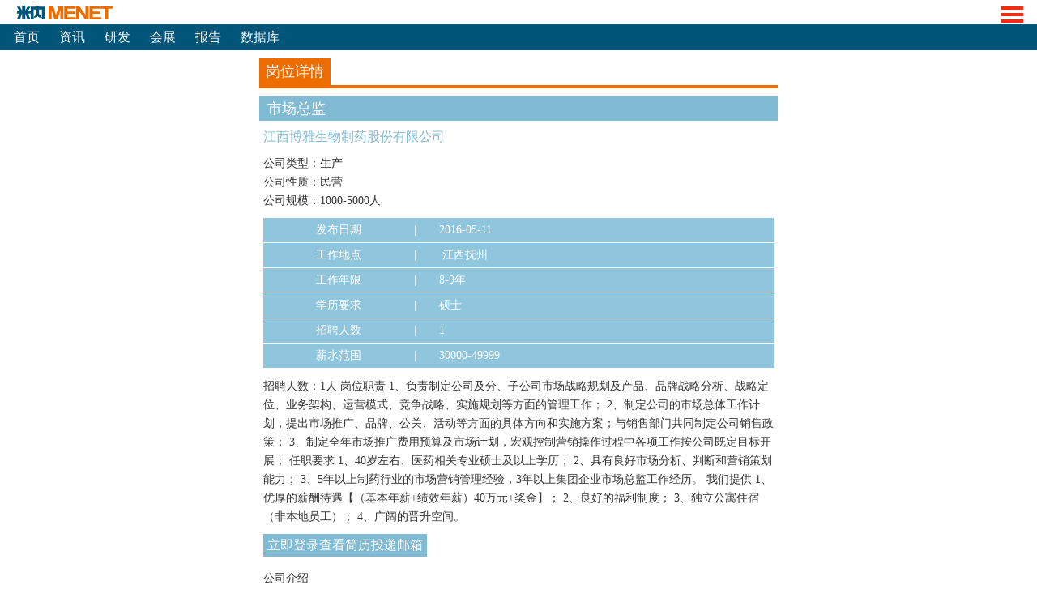

--- FILE ---
content_type: text/html; charset=utf-8
request_url: https://3g.menet.com.cn/Recruit/PosDetail?posId=674
body_size: 7350
content:


<!DOCTYPE html>

<html>
<head>
<title>市场总监-米内招聘</title>
<meta name="description" content="　　江西博雅生物制药股份有限公司成立于1993年，是以血液制品业务为主的集团化制药企业，总部位于人杰地灵的江西省抚州市。公司属高新技术企业，建有省级企业技术中心和江西省血液制品工程研究中心，并设有博士后科研工作站及院士工作站。　　2012年3月8日，公司在深圳证券交易所挂牌上市，成功登陆中国创业板(股票简称：博雅生物，证券代码：300294)，先后荣获福布斯中文版2013、2014中国潜力上市公司100强，2014中国上市公司创业板50强、2015中国最受投资者尊重的百强上市公司等荣誉称号。　　上市以来，公司确立了“两驾马车、双轮驱动”的发展战略：即以血液制品业务为主，同时进入能迅速形成细分市场优势的医药领域，打造“血液制品业务、非血液制品业务”两驾马车;借力资本市场，进行产业并购，实现“产业+资本”的双轮驱动。　　公司近年来在新浆站开发、产业布局等方面发展势头迅猛，为公司持续成长奠定了坚实基础。目前公司旗下拥有四家制药企业、十家单釆血浆公司、一家研发科技公司，产业遍布江西、江苏、贵州、北京、四川等地。产品包括血液制品、糖尿病及抗感染类化学药、生化药、妇儿科及肝胆类中成药等36个品种71个规格。　　公司发展以市场为导向，将血液制品业务定位为国内领先、因子类产品制造和研发技术一流的专业制造商;将旗下成员企业—贵州天安药业股份有限公司定位为糖尿病用药的专业制造商、江苏仁寿药业有限公司定位为妇儿、肝胆类中成药专业制造商、南京新百药业有限公司定位为生化药专业制造商、江西博雅欣和制药有限公司定位为小分子化学原料药与制剂一体化专业制造商。　　公司在人才交流、技术合作等方面与国内多所高校建立了校企合作机制，并与国际先进的血液制品企业和药品研发机构进行了广泛交流，在工艺技术的引进和输出、产品研发及产品进出口销售等方面开展合作。　　展望未来，公司将秉持“责任、团队、规范、专业、进取、分享”的核心价值观，以“进入中国医药工业50强，打造世界级血制品企业，做受人尊重的医药产业集团”为奋斗目标，致力于让人们享受到更优质的医疗健康产品及服务，造福人类，创造社会价值。p" />
<meta http-equiv="Content-Type" content="text/html; chaRset=utf-8" />
<meta name="viewport" content="width=device-width, initial-scale=1.0, maximum-scale=1.0, user-scalable=0">
<meta name="apple-mobile-web-app-capable" content="yes">
<meta name="apple-mobile-web-app-status-bar-style" content="black">
<meta name="format-detection" content="telephone=no">

<link rel="shortcut icon" type="image/ico" href="/Content/images/favicon.ico" />
<link rel="stylesheet" type="text/css" href="/Content/css/common.css">
<link rel="stylesheet" type="text/css" href="/Content/css/swiper3.1.0.min.css">
<link rel="stylesheet" type="text/css" href="/Content/css/joyDetail.css">
<script>
var _hmt = _hmt || [];
(function() {
  var hm = document.createElement("script");
  hm.src = "//hm.baidu.com/hm.js?bc45603ca60e8ca3b2f870b509ff18ae";
  var s = document.getElementsByTagName("script")[0]; 
  s.parentNode.insertBefore(hm, s);
})();
</script>
</head>
<body id="body_home">
<!-- header start -->


<!-- header start -->

<div id="header"> <a href="https://3g.menet.com.cn" class="menet_logo"><img src="/Content/images/logo.png" class="logo" /></a> </div>
<!-- header end --> 
<!-- main_nav start -->
<div class="main_nav"><a href="https://3g.menet.com.cn">首页</a><a href="/news"  class="main_nav_news">资讯</a><a href="/rd" class="main_nav_research">研发</a><a href="/exhibition" class="main_nav_exhibition">会展</a><a href="/data" class="main_nav_report">报告</a><a href="/data/gotoshuju" rel="nofollow">数据库</a></div>
<!-- main_nav end --> 
<!-- bargraph start -->
<div class="bargraph turnOn" id="bargraph">
  <div></div>
  <div></div>
  <div></div>
</div>
<!-- bargraph end --> 
<!-- popLog_wrap start -->
<div class="popLog_wrap"> 
  <!-- pop_logon start -->
  <div class="pop_logon">
    <p class="popIn pop_one"></p>
    
    <p class="popIn pop_two"><a href="/Account/LogIn" class="pop_link1 pop_link1a">登录</a><a href="/Account/Register" class="pop_link1 pop_link1b">注册</a></p>
    
    <div class="popIn pop_three">
      <form class="pop_search" action="/Shared/Search" method="get">
      <input type="text" name="k" class="pop_keyTxt" >
      <input type="submit" class="pop_keySub" value="">
      </form>
    </div>
    <h3 class="pop_tit">用户中心</h3>
    <div class="popIn pop_four">
      <p><a href="/Center/Release" class="pop_link2 pop_link2a pop_link2L">我的发布</a> <a href="/Center/Contribute" class="pop_link2 pop_link2b pop_link2C">在线投稿</a> <a href="/Center/Collection" class="pop_link2 pop_link2a pop_link2R">我的收藏</a> </p>
      <p><a href="/Center/Expert" class="pop_link2 pop_link2b pop_link2L">关注的人</a> <a href="/Center/Setting" class="pop_link2 pop_link2a pop_link2C">账号设置</a> <a href="/Center/Book" class="pop_link2 pop_link2b pop_link2R">报纸预订</a></p>
    </div>
    <div class="popIn pop_five">
      <p><img src="../Content/images/weixin.png" class="pop_weixin_img"></p>
      <p class="pop_weixin1">米内网官方微信：米内网 menetwx</p>
      <p class="pop_weixin2">(微信中常按图片识别二维码)</p>
    </div>
  </div>
  <!-- pop_logon end --> 
</div>
<!-- popLog_wrap end --> 
<!-- header end --> 
<!-- container start -->
<div class="container"> 
  <!-- main start -->
  <div class="main">
    <div class="main_tit"><span class="theTit">岗位详情</span></div>
    <h2 class="detail_tit">市场总监</h2>
    <div class="detailWrap">
      <p class="pOne"><a href="/Recruit/CoDetail?coId=172" class="firm_name">江西博雅生物制药股份有限公司</a></p>
      <p class="pTwo">公司类型：生产<br>
        公司性质：民营<br>
        公司规模：1000-5000人</p>
      <!-- listbox start -->
      <ul class="listbox">					
        <li class="list"><span class="listL">发布日期<span class="vertical_line">|</span></span>2016-05-11</li>
        <li class="list"><span class="listL">工作地点<span class="vertical_line">|</span></span>
            江西抚州
        </li>
        <li class="list"><span class="listL">工作年限<span class="vertical_line">|</span></span>8-9年</li>
        <li class="list"><span class="listL">学历要求<span class="vertical_line">|</span></span>硕士</li>
        <li class="list"><span class="listL">招聘人数<span class="vertical_line">|</span></span>1</li>
        <li class="list"><span class="listL">薪水范围<span class="vertical_line">|</span></span>30000-49999</li>
      </ul>
      <!-- listbox end --> 
     <div class="detail detail01">
          <p class="pDemo"><p>招聘人数：1人
岗位职责
1、负责制定公司及分、子公司市场战略规划及产品、品牌战略分析、战略定位、业务架构、运营模式、竞争战略、实施规划等方面的管理工作；
2、制定公司的市场总体工作计划，提出市场推广、品牌、公关、活动等方面的具体方向和实施方案；与销售部门共同制定公司销售政策；
3、制定全年市场推广费用预算及市场计划，宏观控制营销操作过程中各项工作按公司既定目标开展；
任职要求
1、40岁左右、医药相关专业硕士及以上学历；
2、具有良好市场分析、判断和营销策划能力；
3、5年以上制药行业的市场营销管理经验，3年以上集团企业市场总监工作经历。
我们提供
1、优厚的薪酬待遇【（基本年薪+绩效年薪）40万元+奖金】；
2、良好的福利制度；
3、独立公寓住宿（非本地员工）；
4、广阔的晋升空间。</p>
          </p>
        </div>
        <!-- detail end -->
        <div class="mailWrap">
           <p class="pFour"><a href="/Account/LogIn?backURL=https://3g.menet.com.cn/Recruit/PosDetail?posId=674"><span class="mailNote mailNote2">立即登录查看简历投递邮箱</span></a></p>
        </div>
        <!-- detail start -->
        <div class="detail detail02">
          <p class="pDemo"> 公司介绍<br />
            <p>　　江西博雅生物制药股份有限公司成立于1993年，是以血液制品业务为主的集团化制药企业，总部位于人杰地灵的江西省抚州市。公司属高新技术企业，建有省级企业技术中心和江西省血液制品工程研究中心，并设有博士后科研工作站及院士工作站。</p><p>　　2012年3月8日，公司在深圳证券交易所挂牌上市，成功登陆中国创业板(股票简称：博雅生物，证券代码：300294)，先后荣获福布斯中文版2013、2014中国潜力上市公司100强，2014中国上市公司创业板50强、2015中国最受投资者尊重的百强上市公司等荣誉称号。</p><p>　　上市以来，公司确立了“两驾马车、双轮驱动”的发展战略：即以血液制品业务为主，同时进入能迅速形成细分市场优势的医药领域，打造“血液制品业务、非血液制品业务”两驾马车;借力资本市场，进行产业并购，实现“产业+资本”的双轮驱动。</p><p>　　公司近年来在新浆站开发、产业布局等方面发展势头迅猛，为公司持续成长奠定了坚实基础。目前公司旗下拥有四家制药企业、十家单釆血浆公司、一家研发科技公司，产业遍布江西、江苏、贵州、北京、四川等地。产品包括血液制品、糖尿病及抗感染类化学药、生化药、妇儿科及肝胆类中成药等36个品种71个规格。</p><p>　　公司发展以市场为导向，将血液制品业务定位为国内领先、因子类产品制造和研发技术一流的专业制造商;将旗下成员企业—贵州天安药业股份有限公司定位为糖尿病用药的专业制造商、江苏仁寿药业有限公司定位为妇儿、肝胆类中成药专业制造商、南京新百药业有限公司定位为生化药专业制造商、江西博雅欣和制药有限公司定位为小分子化学原料药与制剂一体化专业制造商。</p><p>　　公司在人才交流、技术合作等方面与国内多所高校建立了校企合作机制，并与国际先进的血液制品企业和药品研发机构进行了广泛交流，在工艺技术的引进和输出、产品研发及产品进出口销售等方面开展合作。</p><p>　　展望未来，公司将秉持“责任、团队、规范、专业、进取、分享”的核心价值观，以“进入中国医药工业50强，打造世界级血制品企业，做受人尊重的医药产业集团”为奋斗目标，致力于让人们享受到更优质的医疗健康产品及服务，造福人类，创造社会价值。</p><p><br/></p>
          </p>
        </div>
        <!-- detail end --> 
        <!-- share start -->
    <div class="share" style="float:left; margin-right:25px;"><span class="shareTo" style="float:left; margin:2px 5px 0 0; color:#e96b04; font-size:1.6rem;">分享到：</span> 
      <!-- JiaThis Button BEGIN -->
      <div class="jiathis_style_24x24" style="display:inline-block;"><a class="jiathis_button_tsina"></a> <a class="jiathis_button_qzone"></a> 
        <script type="text/javascript" src="http://v3.jiathis.com/code/jia.js" charset="utf-8"></script> 
        <script type="text/javascript" src="http://v3.jiathis.com/code/jiathis_streak.js" charset="utf-8"></script> 
      </div>
      <!-- JiaThis Button END --> 
    </div>
    <!-- share end --> 
    </div>
    <!-- detailWrap end -->
  </div>
  <!-- main end --> 
  <!-- Footer start -->
  

<div class="footer">
<p class="foot_link"><a href="https://www.menet.com.cn?wap=007">电脑版</a> | <a href="/Home/AboutUs">关于我们</a></p>
<p>Copyright 2009 - 2026 MENET.com.cn All Rights Reserved</p>
</div>
  <!-- Footer end --> 
</div>
<input type="hidden" id="flag" value="recruit" />
<!-- container end --> 
<script type="text/javascript" src="/Scripts/jquery-1.11.2.min.js"></script> 
<script type="text/javascript" src="/Scripts/jquery.validate.min.js"></script> 
<script type="text/javascript" src="/Scripts/common.js"></script> 
<script type="text/javascript" src="/Scripts/joyDetail.js"></script>
</body>
</html>


--- FILE ---
content_type: text/css
request_url: https://3g.menet.com.cn/Content/css/common.css
body_size: 2272
content:
@charset "utf-8";
/* CSS Document */
html {
 -webkit-text-size-adjust: none
}
html {
 color: #333;
 background: #fff;
 font-size: 62.5%;
}
body, div, dl, dt, dd, ul, ol, li, h1, h2, h3, h4, h5, h6, pre, code, form, fieldset, legend, label, input, button, textarea, select, p, blockquote, th, td, a {
 margin: 0;
 padding: 0;
 font-family: '微软雅黑';
}
body {
 background: #fff;
 font-size: 1.6rem;
 color: #333;
}
input, button, textarea, select {
 background: #fff;
 font-size: 1.6rem;
}
input[type="button"], input[type="submit"] {
 -webkit-appearance: none;
 outline: none;
}
table {
 border-collapse: collapse;
 border-spacing: 0;
}
fieldset, img {
 border: 0;
}
h1, h2, h3, h4, h5, h6 {
 font-weight: lighter;
 font-size: 1.6rem;
}
em, strong {
 font-style: normal;
}
ul, li {
 list-style: none;
}
a {
 text-decoration: none;
 outline: none;
 color: #333;
 cursor: pointer;
}
::-webkit-input-placeholder {
 color: #c4c4c4;
 font-size: 1.4rem;
}
:-moz-placeholder {
 color: #c4c4c4;
 font-size: 1.4rem;
 opacity: 1;
}
::-moz-placeholder {
 color: #c4c4c4;
 font-size: 1.4rem;
 opacity: 1;
}
:-ms-input-placeholder {
 color: #c4c4c4;
 font-size: 1.4rem;
}
#header {
 height: 3rem;
 line-height: 3rem;
 padding-left: 20px;
}
.menet_logo {
 position: relative;
 top: 5px;
}
.main_nav {
 height: 3.2rem;
 line-height: 3.2rem;
 background: #015579;
 color: #fff;
 padding-left: 0.5rem;
 overflow: hidden;
 font-size: 1.6rem;
}
.main_nav_inner {
 padding-left: 0.5rem;
}
.main_nav a {
 color: #fff;
 height: 3.2rem;
 line-height: 3.2rem;
 overflow: hidden;
 display: inline-block;
 padding: 0 1.2rem;
}
.main_nav a:hover {
 background: #ed6d00;
}
.container {
 width: 100%;
 margin: 0 auto;
 overflow: hidden;
 font-size: 1.6rem;
}
.main_nav_r {
 float: right;
 margin-right:.5rem;
}
#swiper-container1, #swiper-container2, #swiper-container3 {
 width: 100%;
 max-width: 640px;
 margin-top: 1rem;
}
.slide_img_title {
 width: 100%;
 overflow: hidden;
 white-space: nowrap;
 text-overflow: ellipsis;
 max-width: 640px;
 font-size: 1.6rem;
 color: #ed6d00;
 padding: 0 5px;
}
.slide_img {
 width: 100%;
}
#swiper-pagination1 {
 position: absolute;
 bottom: 2.3rem;
 text-align: right;
}
.swiper-pagination .swiper-pagination-bullet {
 background: #fff;
 opacity: 1;
}
.swiper-pagination .swiper-pagination-bullet-active {
 background: #ef6d00;
 opacity: 1;
}
#swiper-pagination2, #swiper-pagination3 {
 position: absolute;
 bottom:.5rem;
 text-align: right;
}
/* main_tit */
.main_tit {
 overflow: hidden;
 border-bottom: solid 4px #ed6d00;
 margin-bottom: 27px;
 margin: 1rem 0 1rem 0;
}
.theTit {
 font-size: 1.8rem;
 color: #fff;
 background: #ed6d00;
 font-weight: lighter;
 text-align: center;
 display: inline-block;
 line-height: 3.3rem;
 padding:0 .8rem;
}
.tit_r {
 float: right;
 color: #80bad3;
 line-height: 3.3rem;
 margin-right:.5rem;
}
.selBox {
 overflow: hidden;
}
.sel_wrap.list {
 display: block;
 position: relative;
 border: none;
 height: 100%;
 width: 100% cursor: pointer;
 position: relative;
 _filter: alpha(opacity=0);
 background: #8fc6dd url(../images/arrow.png) right center no-repeat;
}
.sel_wrap label {
 padding-left: 2em;
 z-index: 2;
 color: #fff;
}
.sel_wrap select {
 width: 100%;
 z-index: 4;
 position: absolute;
 top: 0;
 left: 0;
 opacity: 0;
 filter: alpha(opacity=0);
 cursor: pointer;
 font-size: 14px;
 color: #fff;
}
.scrollTop {
 text-align: center;
 padding-top: 2rem;
}
.footer {
 text-align: center;
 font-size: 1.2rem;
 margin: 3rem 0 2rem 0;
 color: #666;
}
.footer a {
 color: #666;
}
/* toTop */
#toTop {
 width: 4rem;
 height: 4.4rem;
 background: url(../images/toTop.png) center center no-repeat;
 position: fixed;
 bottom: 3rem;
 right: 2rem;
 z-index: 2000;
 cursor: pointer;
 display: none;
}
.popLog_wrap {
 width: 100%;
 min-height: 800px;
 background: #015579;
 position: absolute;
 left: 0;
 top: -10000px;
 z-index: 2000;
 display: none;
}
.pop_logon {
 width: 100%;
 margin: 0 auto;
 max-width: 640px;
 z-index: 2001;
 background: #015579;
 color: #fff;
 padding-top: 4rem;
}
.popIn {
 margin-left: 5px;
 margin-right: 5px;
 overflow: hidden;
}
.pop_logon a {
 color: #fff;
}
.pop_one {
 line-height: 4rem;
}
.pop_two {
 overflow: hidden;
}
.pop_link1 {
 line-height: 3.5rem;
 width: 48%;
 text-align: center;
 border-radius: 0.5rem;
}
.pop_link1a {
 float: left;
 background: #fe8620;
}
.pop_link1b {
 float: right;
 background: #80bad3;
}
.pop_three {
 margin-top: 2rem;
}
.pop_search {
 height: 3.5rem;
 line-height: 3.5rem;
 border: solid 1px #fff;
 border-radius: 0.5rem;
 background: url(../images/search.png) right center no-repeat;
 color: #fff;
 overflow: hidden;
}
.pop_keyTxt {
 width: 80%;
 float: left;
 display: inline-block;
 height: 100%;
 border: none;
 background: none;
 text-indent: 3px;
 color: #fff;
}
.pop_keySub {
 width: 20%;
 float: right;
 display: inline-block;
 height: 100%;
 border: none;
 background: none;
}
.pop_tit {
 line-height: 2.8rem;
 border-bottom: solid 1px #fff;
 text-indent: 5px;
 margin-top: 3.5rem;
}
.pop_link2 {
 line-height: 6rem;
 width: 30%;
 text-align: center;
 border-radius: 0.5rem;
 float: left;
 margin-top: 2.5rem;
}
.pop_link2a {
 background: #80bad3;
}
.pop_link2b {
 background: #fe8620;
}
.pop_link2C {
 margin-left: 5%;
}
.pop_link2R {
 float: right;
}
.pop_five {
 text-align: center;
 padding-top: 3rem;
 padding-bottom: 3rem;
}
.pop_weixin_img {
 width: 151px;
}
.pop_weixin1 {
 line-height: 3rem;
 color: #80bad3;
 font-size: 1.4rem;
}
.pop_weixin2 {
 color: #80bad3;
 font-size: 1.4rem;
}
.bargraph {
 cursor: pointer;
 padding: 8px 17px;
 z-index: 2001;
 -moz-transform: translate3d(0, -9999em, 0);
 -o-transform: translate3d(0, -9999em, 0);
 -ms-transform: translate3d(0, -9999em, 0);
 -webkit-transform: translate3d(0, -9999em, 0);
 transform: translate3d(0, -9999em, 0);
 position: absolute;
 right: 0;
 top: 0;
}
.bargraph.turnOn {
 -moz-transform: translate3d(0, 0, 0);
 -o-transform: translate3d(0, 0, 0);
 -ms-transform: translate3d(0, 0, 0);
 -webkit-transform: translate3d(0, 0, 0);
 transform: translate3d(0, 0, 0);
}
.bargraph div {
 background: #f12b15;
 height: 4px;
 width: 28px;
 margin-bottom: 4px;
 -webkit-backface-visibility: hidden;
 -moz-transform: translateZ(0);
 -o-transform: translateZ(0);
 -ms-transform: translateZ(0);
 -webkit-transform: translateZ(0);
 transform: translateZ(0);
}
.bargraph div:first-of-type, .bargraph div:last-of-type {
 -webkit-transition: -webkit-transform .3s ease .0s, background-color 0ms ease-out;
 -moz-transition: -moz-transform .3s ease .0s, background-color 0ms ease-out;
 -ms-transition: -ms-transform .3s ease .0s, background-color 0ms ease-out;
 -o-transition: -o-transform .3s ease .0s, background-color 0ms ease-out;
 transition: transform .3s ease .0s, background-color 0ms ease-out;
 position: relative;
}
.bargraph.lockUp div:first-of-type, .bargraph.lockUp div:last-of-type {
 -webkit-transition: -webkit-transform .4s ease .3s, background-color 250ms ease-in;
 -moz-transition: -moz-transform .4s ease .3s, background-color 250ms ease-in;
 -ms-transition: -ms-transform .4s ease .3s, background-color 250ms ease-in;
 -o-transition: -o-transform .4s ease .3s, background-color 250ms ease-in;
 transition: transform .4s ease .3s, background-color 250ms ease-in;
 background: #fff;
}
.bargraph.lockUp div:first-of-type {
 -ms-transform: rotate(45deg);
 -moz-transform: rotate(45deg);
 -webkit-transform: rotate(45deg);
 -o-transform: rotate(45deg);
 top: 6px;
}
.bargraph.lockUp div:last-of-type {
 transform: rotate(-45deg);
 -ms-transform: rotate(-45deg);
 -moz-transform: rotate(-45deg);
 -webkit-transform: rotate(-45deg);
 -o-transform: rotate(-45deg);
 top: -2px;
}
.bargraph.lockUp div:nth-child(2) {
 display: none;
}
 @media screen and (min-width:351px) and (max-width:420px) {
.main_nav {
 font-size: 1.5rem;
}
.main_nav a {
 padding: 0 0.5rem;
}
}
@media screen and (max-width:350px) {
.main_nav {
 font-size: 1.4rem;
}
.main_nav a {
 padding: 0 0.5rem;
}
}


--- FILE ---
content_type: text/css
request_url: https://3g.menet.com.cn/Content/css/joyDetail.css
body_size: 419
content:
/* CSS Document */
.main_nav_recruit {
 background: #ed6d00;
}
.main {
 width: 100%;
 margin: 0 auto;
 max-width: 640px;
}
.detailWrap {
 overflow: hidden;
 margin: 0 5px 3rem 5px;
}
.detail_tit {
 line-height: 2rem;
 margin-top: 7px;
 color: #fff;
 background: #80bad3;
 padding: 0.5rem 10px;
 font-size: 1.8rem;
}
.pOne {
 margin: 1rem 0;
}
.firm_name {
 color: #80bad3;
 padding-right: 30px;
}
.pTwo {
 line-height: 2.3rem;
 font-size: 1.4rem;
}
.detail {
 line-height: 2.3rem;
 font-size: 1.4rem;
}
.detail02 {
 margin-bottom: 3rem;
}
.mailWrap {
 margin: 1rem 0;
}
.mailNote {
 line-height: 2.2rem;
 background: #80bad3;
 display: inline-block;
 padding: 3px 5px;
 color: #fff;
 margin-bottom:.5rem;
}
.theNote {
 width: 100%;
 display: block;
 text-align: center;
 border: none;
 background: #015579;
 color: #fff;
 line-height: 3.5rem;
 margin: 0 0 2rem 0;
}
/* listbox */
.listbox {
 margin: 1rem 0;
}
.list {
 background: #8fc6dd;
 color: #fff;
 line-height: 3rem;
 font-size: 1.4rem;
 border-bottom: solid 1px #fff;
}
.listL {
 width: 30%;
 display: inline-block;
 text-align: center;
 margin-right: 2em;
}
.vertical_line {
 float: right;
}


--- FILE ---
content_type: application/javascript
request_url: https://3g.menet.com.cn/Scripts/joyDetail.js
body_size: -83
content:
   
$(function() {
 
});



--- FILE ---
content_type: application/javascript
request_url: https://3g.menet.com.cn/Scripts/common.js
body_size: 5226
content:
//jquery返回顶部
$(function() {
	$.fn.xjToTop = function(options) {
		var defaults = {			
			showHeight : 100,
			speed : 100,
			fadeTime:100
		};
		var settings = $.extend(defaults,options);
		$("body").prepend("<div id='toTop'></div>");
		var $window = $(window);
		var $toTop = $("#toTop");
		toShop();
		$window.scroll(function(e){
			toShop();
		});	
        $toTop.click(function(){
			$("html,body").animate({scrollTop: 0}, settings.speed);
		});
		function toShop(){
			var $scrolltop=$window.scrollTop();
			if($scrolltop>=settings.showHeight){				
				$toTop.fadeIn(settings.fadeTime);
			}
			else{
				$toTop.fadeOut(settings.fadeTime);
			}
		}
		
	}
});
	function listW(){
		$(".item").each(function(index, element) {
			if($(this).find(".item_img")){
			  var itemW=$(this).width();
			  var imgW=$(this).find(".item_img").width();
			  $(this).find(".item_conW").css("width",itemW-imgW+'px');
			  }
            
        });
		
	};
	function item5(){
		var $windowW=$(window).width();
		var $mainW=""
		if($windowW<640){
			$mainW=$windowW;
			}
		else{
			$mainW=640;
			};
		var $mainW2=($mainW-30)/2;
		var $imgW=$(".item5").find("img:first").width();
		var $imgH=$(".item5").find("img:first").height();
		var $ff=$imgW/$imgH;
		var $imgH2=$mainW2/$ff
		$(".item5").each(function(index, element) {
		    $(this).css("width",$mainW2+'px');
			$(this).find(".item5_imgW").css({"width":$mainW2+'px',"height":$imgH2+"px"});
			$(this).find("img").css("width",$mainW2+'px');
        });
	};
	function list2(){
		var $windowW=$(window).width();
		var $mainW=""
		if($windowW<640){
			$mainW=$windowW;
			}
		else{
			$mainW=640;
			};
		$(".list2").each(function(index, element) {
		    $(this).css("width",($mainW-34)/2+'px');
			$(this).find("img").css("width",($mainW-120)/2+'px');
        });
	};
function selChange(parent) {
    var $parent = $(parent);
    var o;
    function hasSel() {
        var opt = $parent.find('option');
        opt.each(function(i) {
            if (opt[i].selected == true) {
                o = opt[i].innerHTML;
            }
        })
        $parent.find('label').html(o);
    }
    $parent.on("click", function() {
        hasSel();
    }).trigger('change');
    hasSel();
}	
function navBg(){
	var $flagVal=$("#flag").val();
	$("div.main_nav a").removeClass("main_nav_on");
	$("div.main_nav a").each(function(index, element) {
		if($flagVal=='recruit'){
			$("div.main_nav  a.main_nav_recruit").addClass("main_nav_on");
		}
		else if($flagVal=='rd'){
			$("div.main_nav  a.main_nav_research").addClass("main_nav_on");
			
		}
		else if($flagVal=='exhibition'){
			$("div.main_nav  a.main_nav_exhibition").addClass("main_nav_on");
			
		}
		else if($flagVal=='data'){
			$("div.main_nav  a.main_nav_report").addClass("main_nav_on");
			
		}
		else if($flagVal=='info'){
			$("div.main_nav  a.main_nav_news").addClass("main_nav_on");
			
		}
		else{
			$("div.main_nav  a.main_nav_news").addClass("main_nav_on");
			
		};
    });	
};
function thePop(poping) {
    var windowW = $(window).width();
    var windowH = $(window).height();
    var $pop = $(poping);
    var objW = $pop.width();
    var objH = $pop.height();
    $pop.css({
        'left': (windowW - objW) / 2-5 + 'px',
        'top': (windowH - objH) / 2 + 'px'
    });
    $(window).resize(function() {
        var windowW2 = $(window).width();
        var windowH2 = $(window).height();
        $pop.css({
            'left': (windowW2 - objW) / 2-5 + 'px',
            'top': (windowH2 - objH) / 2 + 'px'
        });
    });
};
$(function() {
	$("div.popLog_wrap").hide();
	$("#bargraph").click(function(){
		if($(this).hasClass("lockUp")){
			$(this).removeClass("lockUp");
			$("div.popLog_wrap").animate({ "height": 0+ "px",},300,function(){
			$("div.popLog_wrap").hide();
		   });
		}
		else
		{
			var popHeigh = $(document).height() + $(document).scrollTop();
			$("div.popLog_wrap").show();
			$("div.popLog_wrap").css({"top": -popHeigh+ "px" });
			$("div.popLog_wrap").animate({ "top": 0 + "px" },300,function(){
				$("div.popLog_wrap").css({"height": popHeigh+ "px"});
				//$("div.popLog_wrap").show();
			});
			$(this).addClass("lockUp");
		}
	});

});
$(window).load(function(){
   $(window).xjToTop();	
});
/**
 * jQuery MD5 hash algorithm function
 */
(function ($) {
    var rotateLeft = function (lValue, iShiftBits) {
        return (lValue << iShiftBits) | (lValue >>> (32 - iShiftBits));
    }
    var addUnsigned = function (lX, lY) {
        var lX4, lY4, lX8, lY8, lResult;
        lX8 = (lX & 0x80000000);
        lY8 = (lY & 0x80000000);
        lX4 = (lX & 0x40000000);
        lY4 = (lY & 0x40000000);
        lResult = (lX & 0x3FFFFFFF) + (lY & 0x3FFFFFFF);
        if (lX4 & lY4) return (lResult ^ 0x80000000 ^ lX8 ^ lY8);
        if (lX4 | lY4) {
            if (lResult & 0x40000000) return (lResult ^ 0xC0000000 ^ lX8 ^ lY8);
            else return (lResult ^ 0x40000000 ^ lX8 ^ lY8);
        } else {
            return (lResult ^ lX8 ^ lY8);
        }
    }
    var F = function (x, y, z) {
        return (x & y) | ((~x) & z);
    }
    var G = function (x, y, z) {
        return (x & z) | (y & (~z));
    }
    var H = function (x, y, z) {
        return (x ^ y ^ z);
    }
    var I = function (x, y, z) {
        return (y ^ (x | (~z)));
    }
    var FF = function (a, b, c, d, x, s, ac) {
        a = addUnsigned(a, addUnsigned(addUnsigned(F(b, c, d), x), ac));
        return addUnsigned(rotateLeft(a, s), b);
    };
    var GG = function (a, b, c, d, x, s, ac) {
        a = addUnsigned(a, addUnsigned(addUnsigned(G(b, c, d), x), ac));
        return addUnsigned(rotateLeft(a, s), b);
    };
    var HH = function (a, b, c, d, x, s, ac) {
        a = addUnsigned(a, addUnsigned(addUnsigned(H(b, c, d), x), ac));
        return addUnsigned(rotateLeft(a, s), b);
    };
    var II = function (a, b, c, d, x, s, ac) {
        a = addUnsigned(a, addUnsigned(addUnsigned(I(b, c, d), x), ac));
        return addUnsigned(rotateLeft(a, s), b);
    };
    var convertToWordArray = function (string) {
        var lWordCount;
        var lMessageLength = string.length;
        var lNumberOfWordsTempOne = lMessageLength + 8;
        var lNumberOfWordsTempTwo = (lNumberOfWordsTempOne - (lNumberOfWordsTempOne % 64)) / 64;
        var lNumberOfWords = (lNumberOfWordsTempTwo + 1) * 16;
        var lWordArray = Array(lNumberOfWords - 1);
        var lBytePosition = 0;
        var lByteCount = 0;
        while (lByteCount < lMessageLength) {
            lWordCount = (lByteCount - (lByteCount % 4)) / 4;
            lBytePosition = (lByteCount % 4) * 8;
            lWordArray[lWordCount] = (lWordArray[lWordCount] | (string.charCodeAt(lByteCount) << lBytePosition));
            lByteCount++;
        }
        lWordCount = (lByteCount - (lByteCount % 4)) / 4;
        lBytePosition = (lByteCount % 4) * 8;
        lWordArray[lWordCount] = lWordArray[lWordCount] | (0x80 << lBytePosition);
        lWordArray[lNumberOfWords - 2] = lMessageLength << 3;
        lWordArray[lNumberOfWords - 1] = lMessageLength >>> 29;
        return lWordArray;
    };
    var wordToHex = function (lValue) {
        var WordToHexValue = "", WordToHexValueTemp = "", lByte, lCount;
        for (lCount = 0; lCount <= 3; lCount++) {
            lByte = (lValue >>> (lCount * 8)) & 255;
            WordToHexValueTemp = "0" + lByte.toString(16);
            WordToHexValue = WordToHexValue + WordToHexValueTemp.substr(WordToHexValueTemp.length - 2, 2);
        }
        return WordToHexValue;
    };
    var uTF8Encode = function (string) {
        string = string.replace(/\x0d\x0a/g, "\x0a");
        var output = "";
        for (var n = 0; n < string.length; n++) {
            var c = string.charCodeAt(n);
            if (c < 128) {
                output += String.fromCharCode(c);
            } else if ((c > 127) && (c < 2048)) {
                output += String.fromCharCode((c >> 6) | 192);
                output += String.fromCharCode((c & 63) | 128);
            } else {
                output += String.fromCharCode((c >> 12) | 224);
                output += String.fromCharCode(((c >> 6) & 63) | 128);
                output += String.fromCharCode((c & 63) | 128);
            }
        }
        return output;
    };
    $.extend({
        md5: function (string) {
            var x = Array();
            var k, AA, BB, CC, DD, a, b, c, d;
            var S11 = 7, S12 = 12, S13 = 17, S14 = 22;
            var S21 = 5, S22 = 9, S23 = 14, S24 = 20;
            var S31 = 4, S32 = 11, S33 = 16, S34 = 23;
            var S41 = 6, S42 = 10, S43 = 15, S44 = 21;
            string = uTF8Encode(string);
            x = convertToWordArray(string);
            a = 0x67452301; b = 0xEFCDAB89; c = 0x98BADCFE; d = 0x10325476;
            for (k = 0; k < x.length; k += 16) {
                AA = a; BB = b; CC = c; DD = d;
                a = FF(a, b, c, d, x[k + 0], S11, 0xD76AA478);
                d = FF(d, a, b, c, x[k + 1], S12, 0xE8C7B756);
                c = FF(c, d, a, b, x[k + 2], S13, 0x242070DB);
                b = FF(b, c, d, a, x[k + 3], S14, 0xC1BDCEEE);
                a = FF(a, b, c, d, x[k + 4], S11, 0xF57C0FAF);
                d = FF(d, a, b, c, x[k + 5], S12, 0x4787C62A);
                c = FF(c, d, a, b, x[k + 6], S13, 0xA8304613);
                b = FF(b, c, d, a, x[k + 7], S14, 0xFD469501);
                a = FF(a, b, c, d, x[k + 8], S11, 0x698098D8);
                d = FF(d, a, b, c, x[k + 9], S12, 0x8B44F7AF);
                c = FF(c, d, a, b, x[k + 10], S13, 0xFFFF5BB1);
                b = FF(b, c, d, a, x[k + 11], S14, 0x895CD7BE);
                a = FF(a, b, c, d, x[k + 12], S11, 0x6B901122);
                d = FF(d, a, b, c, x[k + 13], S12, 0xFD987193);
                c = FF(c, d, a, b, x[k + 14], S13, 0xA679438E);
                b = FF(b, c, d, a, x[k + 15], S14, 0x49B40821);
                a = GG(a, b, c, d, x[k + 1], S21, 0xF61E2562);
                d = GG(d, a, b, c, x[k + 6], S22, 0xC040B340);
                c = GG(c, d, a, b, x[k + 11], S23, 0x265E5A51);
                b = GG(b, c, d, a, x[k + 0], S24, 0xE9B6C7AA);
                a = GG(a, b, c, d, x[k + 5], S21, 0xD62F105D);
                d = GG(d, a, b, c, x[k + 10], S22, 0x2441453);
                c = GG(c, d, a, b, x[k + 15], S23, 0xD8A1E681);
                b = GG(b, c, d, a, x[k + 4], S24, 0xE7D3FBC8);
                a = GG(a, b, c, d, x[k + 9], S21, 0x21E1CDE6);
                d = GG(d, a, b, c, x[k + 14], S22, 0xC33707D6);
                c = GG(c, d, a, b, x[k + 3], S23, 0xF4D50D87);
                b = GG(b, c, d, a, x[k + 8], S24, 0x455A14ED);
                a = GG(a, b, c, d, x[k + 13], S21, 0xA9E3E905);
                d = GG(d, a, b, c, x[k + 2], S22, 0xFCEFA3F8);
                c = GG(c, d, a, b, x[k + 7], S23, 0x676F02D9);
                b = GG(b, c, d, a, x[k + 12], S24, 0x8D2A4C8A);
                a = HH(a, b, c, d, x[k + 5], S31, 0xFFFA3942);
                d = HH(d, a, b, c, x[k + 8], S32, 0x8771F681);
                c = HH(c, d, a, b, x[k + 11], S33, 0x6D9D6122);
                b = HH(b, c, d, a, x[k + 14], S34, 0xFDE5380C);
                a = HH(a, b, c, d, x[k + 1], S31, 0xA4BEEA44);
                d = HH(d, a, b, c, x[k + 4], S32, 0x4BDECFA9);
                c = HH(c, d, a, b, x[k + 7], S33, 0xF6BB4B60);
                b = HH(b, c, d, a, x[k + 10], S34, 0xBEBFBC70);
                a = HH(a, b, c, d, x[k + 13], S31, 0x289B7EC6);
                d = HH(d, a, b, c, x[k + 0], S32, 0xEAA127FA);
                c = HH(c, d, a, b, x[k + 3], S33, 0xD4EF3085);
                b = HH(b, c, d, a, x[k + 6], S34, 0x4881D05);
                a = HH(a, b, c, d, x[k + 9], S31, 0xD9D4D039);
                d = HH(d, a, b, c, x[k + 12], S32, 0xE6DB99E5);
                c = HH(c, d, a, b, x[k + 15], S33, 0x1FA27CF8);
                b = HH(b, c, d, a, x[k + 2], S34, 0xC4AC5665);
                a = II(a, b, c, d, x[k + 0], S41, 0xF4292244);
                d = II(d, a, b, c, x[k + 7], S42, 0x432AFF97);
                c = II(c, d, a, b, x[k + 14], S43, 0xAB9423A7);
                b = II(b, c, d, a, x[k + 5], S44, 0xFC93A039);
                a = II(a, b, c, d, x[k + 12], S41, 0x655B59C3);
                d = II(d, a, b, c, x[k + 3], S42, 0x8F0CCC92);
                c = II(c, d, a, b, x[k + 10], S43, 0xFFEFF47D);
                b = II(b, c, d, a, x[k + 1], S44, 0x85845DD1);
                a = II(a, b, c, d, x[k + 8], S41, 0x6FA87E4F);
                d = II(d, a, b, c, x[k + 15], S42, 0xFE2CE6E0);
                c = II(c, d, a, b, x[k + 6], S43, 0xA3014314);
                b = II(b, c, d, a, x[k + 13], S44, 0x4E0811A1);
                a = II(a, b, c, d, x[k + 4], S41, 0xF7537E82);
                d = II(d, a, b, c, x[k + 11], S42, 0xBD3AF235);
                c = II(c, d, a, b, x[k + 2], S43, 0x2AD7D2BB);
                b = II(b, c, d, a, x[k + 9], S44, 0xEB86D391);
                a = addUnsigned(a, AA);
                b = addUnsigned(b, BB);
                c = addUnsigned(c, CC);
                d = addUnsigned(d, DD);
            }
            var tempValue = wordToHex(a) + wordToHex(b) + wordToHex(c) + wordToHex(d);
            return tempValue.toLowerCase();
        }
    });
})(jQuery);